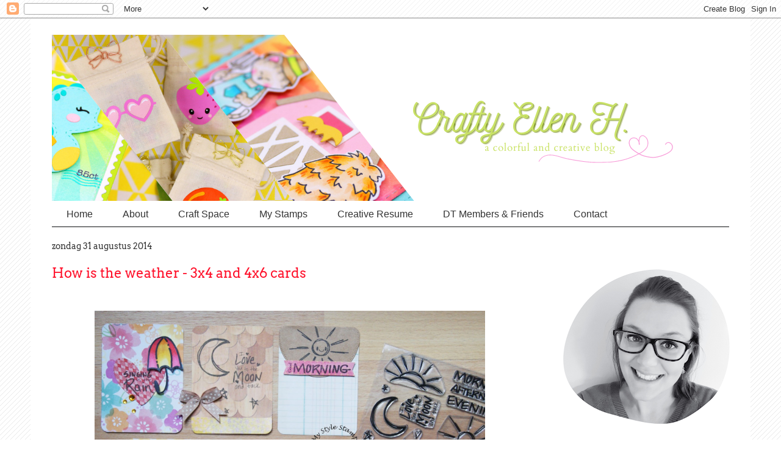

--- FILE ---
content_type: text/html; charset=UTF-8
request_url: https://craftyellenh.blogspot.com/2014/08/how-is-weather-3x4-and-4x6-cards.html
body_size: 17986
content:
<!DOCTYPE html>
<html class='v2' dir='ltr' lang='nl'>
<head>
<link href='https://www.blogger.com/static/v1/widgets/335934321-css_bundle_v2.css' rel='stylesheet' type='text/css'/>
<meta content='width=1100' name='viewport'/>
<meta content='text/html; charset=UTF-8' http-equiv='Content-Type'/>
<meta content='blogger' name='generator'/>
<link href='https://craftyellenh.blogspot.com/favicon.ico' rel='icon' type='image/x-icon'/>
<link href='http://craftyellenh.blogspot.com/2014/08/how-is-weather-3x4-and-4x6-cards.html' rel='canonical'/>
<link rel="alternate" type="application/atom+xml" title="Crafty Ellen H - Atom" href="https://craftyellenh.blogspot.com/feeds/posts/default" />
<link rel="alternate" type="application/rss+xml" title="Crafty Ellen H - RSS" href="https://craftyellenh.blogspot.com/feeds/posts/default?alt=rss" />
<link rel="service.post" type="application/atom+xml" title="Crafty Ellen H - Atom" href="https://www.blogger.com/feeds/2032235683773156912/posts/default" />

<link rel="alternate" type="application/atom+xml" title="Crafty Ellen H - Atom" href="https://craftyellenh.blogspot.com/feeds/7272854073117892862/comments/default" />
<!--Can't find substitution for tag [blog.ieCssRetrofitLinks]-->
<link href='https://blogger.googleusercontent.com/img/b/R29vZ2xl/AVvXsEhlUAJvZ8p9jhLnGfwAR-xahsTh88pfu2ePEoZbIGZiUhwYV3vieHBSg3M8O6cXb214-p7iP71-HydOI2KeGFITR_JFPtNhIIFS1JcwO-TPhyphenhyphen2A3LI-0QUwbxt3Hsxpgw_ncaDm0PDB3E0/s1600/Project+Life+Cards7.jpg' rel='image_src'/>
<meta content='http://craftyellenh.blogspot.com/2014/08/how-is-weather-3x4-and-4x6-cards.html' property='og:url'/>
<meta content='How is the weather - 3x4 and 4x6 cards' property='og:title'/>
<meta content='         ENG:  This will be already the last project with the My Style Stamp, stamp set from this month.  Since it&#39;s a project life stamp se...' property='og:description'/>
<meta content='https://blogger.googleusercontent.com/img/b/R29vZ2xl/AVvXsEhlUAJvZ8p9jhLnGfwAR-xahsTh88pfu2ePEoZbIGZiUhwYV3vieHBSg3M8O6cXb214-p7iP71-HydOI2KeGFITR_JFPtNhIIFS1JcwO-TPhyphenhyphen2A3LI-0QUwbxt3Hsxpgw_ncaDm0PDB3E0/w1200-h630-p-k-no-nu/Project+Life+Cards7.jpg' property='og:image'/>
<title>Crafty Ellen H: How is the weather - 3x4 and 4x6 cards</title>
<style type='text/css'>@font-face{font-family:'Arvo';font-style:normal;font-weight:400;font-display:swap;src:url(//fonts.gstatic.com/s/arvo/v23/tDbD2oWUg0MKqScQ6A.ttf)format('truetype');}</style>
<style id='page-skin-1' type='text/css'><!--
/*
-----------------------------------------------
Blogger Template Style
Name:     Ethereal
Designer: Jason Morrow
URL:      jasonmorrow.etsy.com
----------------------------------------------- */
/* Content
----------------------------------------------- */
body {
font: normal normal 14px Arial, Tahoma, Helvetica, FreeSans, sans-serif;
color: #333333;
background: transparent url(//4.bp.blogspot.com/-ZIW9gxYemN8/VLouqjAt5SI/AAAAAAAAFW8/IS92HfQcbmM/s0/bg.png) repeat scroll top left;
}
html body .content-outer {
min-width: 0;
max-width: 100%;
width: 100%;
}
a:link {
text-decoration: none;
color: #f44184;
}
a:visited {
text-decoration: none;
color: #e92390;
}
a:hover {
text-decoration: underline;
color: #1af4e5;
}
.main-inner {
padding-top: 15px;
}
.body-fauxcolumn-outer {
background: transparent none repeat-x scroll top center;
}
.content-fauxcolumns .fauxcolumn-inner {
background: #ffffff none repeat-x scroll top left;
border-left: 1px solid #ffffff;
border-right: 1px solid #ffffff;
}
/* Flexible Background
----------------------------------------------- */
.content-fauxcolumn-outer .fauxborder-left {
width: 100%;
padding-left: 0;
margin-left: -0;
background-color: transparent;
background-image: none;
background-repeat: no-repeat;
background-position: left top;
}
.content-fauxcolumn-outer .fauxborder-right {
margin-right: -0;
width: 0;
background-color: transparent;
background-image: none;
background-repeat: no-repeat;
background-position: right top;
}
/* Columns
----------------------------------------------- */
.content-inner {
padding: 0;
}
/* Header
----------------------------------------------- */
.header-inner {
padding: 27px 0 3px;
}
.header-inner .section {
margin: 0 35px;
}
.Header h1 {
font: normal normal 60px Times, 'Times New Roman', FreeSerif, serif;
color: #ff6071;
}
.Header h1 a {
color: #ff6071;
}
.Header .description {
font-size: 115%;
color: #ff6071;
}
.header-inner .Header .titlewrapper,
.header-inner .Header .descriptionwrapper {
padding-left: 0;
padding-right: 0;
margin-bottom: 0;
}
/* Tabs
----------------------------------------------- */
.tabs-outer {
position: relative;
background: transparent;
}
.tabs-cap-top, .tabs-cap-bottom {
position: absolute;
width: 100%;
}
.tabs-cap-bottom {
bottom: 0;
}
.tabs-inner {
padding: 0;
}
.tabs-inner .section {
margin: 0 35px;
}
*+html body .tabs-inner .widget li {
padding: 1px;
}
.PageList {
border-bottom: 1px solid #0d0e10;
}
.tabs-inner .widget li.selected a,
.tabs-inner .widget li a:hover {
position: relative;
-moz-border-radius-topleft: 5px;
-moz-border-radius-topright: 5px;
-webkit-border-top-left-radius: 5px;
-webkit-border-top-right-radius: 5px;
-goog-ms-border-top-left-radius: 5px;
-goog-ms-border-top-right-radius: 5px;
border-top-left-radius: 5px;
border-top-right-radius: 5px;
background: #ffffff none ;
color: #ff102a;
}
.tabs-inner .widget li a {
display: inline-block;
margin: 0;
margin-right: 1px;
padding: .65em 1.5em;
font: normal normal 16px Arial, Tahoma, Helvetica, FreeSans, sans-serif;
color: #333333;
background-color: #ffffff;
-moz-border-radius-topleft: 5px;
-moz-border-radius-topright: 5px;
-webkit-border-top-left-radius: 5px;
-webkit-border-top-right-radius: 5px;
-goog-ms-border-top-left-radius: 5px;
-goog-ms-border-top-right-radius: 5px;
border-top-left-radius: 5px;
border-top-right-radius: 5px;
}
/* Headings
----------------------------------------------- */
h2 {
font: normal normal 14px Arvo;
color: #333333;
}
/* Widgets
----------------------------------------------- */
.main-inner .column-left-inner {
padding: 0 0 0 20px;
}
.main-inner .column-left-inner .section {
margin-right: 0;
}
.main-inner .column-right-inner {
padding: 0 20px 0 0;
}
.main-inner .column-right-inner .section {
margin-left: 0;
}
.main-inner .section {
padding: 0;
}
.main-inner .widget {
padding: 0 0 15px;
margin: 20px 0;
border-bottom: 1px solid #ffffff;
}
.main-inner .widget h2 {
margin: 0;
padding: .6em 0 .5em;
}
.footer-inner .widget h2 {
padding: 0 0 .4em;
}
.main-inner .widget h2 + div, .footer-inner .widget h2 + div {
padding-top: 15px;
}
.main-inner .widget .widget-content {
margin: 0;
padding: 15px 0 0;
}
.main-inner .widget ul, .main-inner .widget #ArchiveList ul.flat {
margin: -15px -15px -15px;
padding: 0;
list-style: none;
}
.main-inner .sidebar .widget h2 {
border-bottom: 1px solid #ffffff;
}
.main-inner .widget #ArchiveList {
margin: -15px 0 0;
}
.main-inner .widget ul li, .main-inner .widget #ArchiveList ul.flat li {
padding: .5em 15px;
text-indent: 0;
}
.main-inner .widget #ArchiveList ul li {
padding-top: .25em;
padding-bottom: .25em;
}
.main-inner .widget ul li:first-child, .main-inner .widget #ArchiveList ul.flat li:first-child {
border-top: none;
}
.main-inner .widget ul li:last-child, .main-inner .widget #ArchiveList ul.flat li:last-child {
border-bottom: none;
}
.main-inner .widget .post-body ul {
padding: 0 2.5em;
margin: .5em 0;
list-style: disc;
}
.main-inner .widget .post-body ul li {
padding: 0.25em 0;
margin-bottom: .25em;
color: #333333;
border: none;
}
.footer-inner .widget ul {
padding: 0;
list-style: none;
}
.widget .zippy {
color: #ffffff;
}
/* Posts
----------------------------------------------- */
.main.section {
margin: 0 20px;
}
body .main-inner .Blog {
padding: 0;
background-color: transparent;
border: none;
}
.main-inner .widget h2.date-header {
border-bottom: 1px solid #ffffff;
}
.date-outer {
position: relative;
margin: 15px 0 20px;
}
.date-outer:first-child {
margin-top: 0;
}
.date-posts {
clear: both;
}
.post-outer, .inline-ad {
border-bottom: 1px solid #ffffff;
padding: 30px 0;
}
.post-outer {
padding-bottom: 10px;
}
.post-outer:first-child {
padding-top: 0;
border-top: none;
}
.post-outer:last-child, .inline-ad:last-child {
border-bottom: none;
}
.post-body img {
padding: 8px;
}
h3.post-title, h4 {
font: normal normal 22px Arvo;
color: #ff102a;
}
h3.post-title a {
font: normal normal 22px Arvo;
color: #ff102a;
text-decoration: none;
}
h3.post-title a:hover {
color: #1af4e5;
text-decoration: underline;
}
.post-header {
margin: 0 0 1.5em;
}
.post-body {
line-height: 1.4;
}
.post-footer {
margin: 1.5em 0 0;
}
#blog-pager {
padding: 15px;
}
.blog-feeds, .post-feeds {
margin: 1em 0;
text-align: center;
}
.post-outer .comments {
margin-top: 2em;
}
/* Comments
----------------------------------------------- */
.comments .comments-content .icon.blog-author {
background-repeat: no-repeat;
background-image: url([data-uri]);
}
.comments .comments-content .loadmore a {
background: #ffffff none repeat-x scroll top left;
}
.comments .comments-content .loadmore a {
border-top: 1px solid #ffffff;
border-bottom: 1px solid #ffffff;
}
.comments .comment-thread.inline-thread {
background: #ffffff none repeat-x scroll top left;
}
.comments .continue {
border-top: 2px solid #ffffff;
}
/* Footer
----------------------------------------------- */
.footer-inner {
padding: 30px 0;
overflow: hidden;
}
/* Mobile
----------------------------------------------- */
body.mobile  {
background-size: auto
}
.mobile .body-fauxcolumn-outer {
background: ;
}
.mobile .content-fauxcolumns .fauxcolumn-inner {
opacity: 0.75;
}
.mobile .content-fauxcolumn-outer .fauxborder-right {
margin-right: 0;
}
.mobile-link-button {
background-color: #ffffff;
}
.mobile-link-button a:link, .mobile-link-button a:visited {
color: #ff102a;
}
.mobile-index-contents {
color: #444444;
}
.mobile .body-fauxcolumn-outer {
background-size: 100% auto;
}
.mobile .mobile-date-outer {
border-bottom: transparent;
}
.mobile .PageList {
border-bottom: none;
}
.mobile .tabs-inner .section {
margin: 0;
}
.mobile .tabs-inner .PageList .widget-content {
background: #ffffff none;
color: #ff102a;
}
.mobile .tabs-inner .PageList .widget-content .pagelist-arrow {
border-left: 1px solid #ff102a;
}
.mobile .footer-inner {
overflow: visible;
}
body.mobile .AdSense {
margin: 0 -10px;
}

--></style>
<style id='template-skin-1' type='text/css'><!--
body {
min-width: 1180px;
}
.content-outer, .content-fauxcolumn-outer, .region-inner {
min-width: 1180px;
max-width: 1180px;
_width: 1180px;
}
.main-inner .columns {
padding-left: 0px;
padding-right: 330px;
}
.main-inner .fauxcolumn-center-outer {
left: 0px;
right: 330px;
/* IE6 does not respect left and right together */
_width: expression(this.parentNode.offsetWidth -
parseInt("0px") -
parseInt("330px") + 'px');
}
.main-inner .fauxcolumn-left-outer {
width: 0px;
}
.main-inner .fauxcolumn-right-outer {
width: 330px;
}
.main-inner .column-left-outer {
width: 0px;
right: 100%;
margin-left: -0px;
}
.main-inner .column-right-outer {
width: 330px;
margin-right: -330px;
}
#layout {
min-width: 0;
}
#layout .content-outer {
min-width: 0;
width: 800px;
}
#layout .region-inner {
min-width: 0;
width: auto;
}
body#layout div.add_widget {
padding: 8px;
}
body#layout div.add_widget a {
margin-left: 32px;
}
--></style>
<style>
    body {background-image:url(\/\/4.bp.blogspot.com\/-ZIW9gxYemN8\/VLouqjAt5SI\/AAAAAAAAFW8\/IS92HfQcbmM\/s0\/bg.png);}
    
@media (max-width: 200px) { body {background-image:url(\/\/4.bp.blogspot.com\/-ZIW9gxYemN8\/VLouqjAt5SI\/AAAAAAAAFW8\/IS92HfQcbmM\/w200\/bg.png);}}
@media (max-width: 400px) and (min-width: 201px) { body {background-image:url(\/\/4.bp.blogspot.com\/-ZIW9gxYemN8\/VLouqjAt5SI\/AAAAAAAAFW8\/IS92HfQcbmM\/w400\/bg.png);}}
@media (max-width: 800px) and (min-width: 401px) { body {background-image:url(\/\/4.bp.blogspot.com\/-ZIW9gxYemN8\/VLouqjAt5SI\/AAAAAAAAFW8\/IS92HfQcbmM\/w800\/bg.png);}}
@media (max-width: 1200px) and (min-width: 801px) { body {background-image:url(\/\/4.bp.blogspot.com\/-ZIW9gxYemN8\/VLouqjAt5SI\/AAAAAAAAFW8\/IS92HfQcbmM\/w1200\/bg.png);}}
/* Last tag covers anything over one higher than the previous max-size cap. */
@media (min-width: 1201px) { body {background-image:url(\/\/4.bp.blogspot.com\/-ZIW9gxYemN8\/VLouqjAt5SI\/AAAAAAAAFW8\/IS92HfQcbmM\/w1600\/bg.png);}}
  </style>
<link href='https://www.blogger.com/dyn-css/authorization.css?targetBlogID=2032235683773156912&amp;zx=33078580-1139-4a1c-a92d-9d91a69df878' media='none' onload='if(media!=&#39;all&#39;)media=&#39;all&#39;' rel='stylesheet'/><noscript><link href='https://www.blogger.com/dyn-css/authorization.css?targetBlogID=2032235683773156912&amp;zx=33078580-1139-4a1c-a92d-9d91a69df878' rel='stylesheet'/></noscript>
<meta name='google-adsense-platform-account' content='ca-host-pub-1556223355139109'/>
<meta name='google-adsense-platform-domain' content='blogspot.com'/>

</head>
<body class='loading variant-leaves1'>
<div class='navbar section' id='navbar' name='Navbar'><div class='widget Navbar' data-version='1' id='Navbar1'><script type="text/javascript">
    function setAttributeOnload(object, attribute, val) {
      if(window.addEventListener) {
        window.addEventListener('load',
          function(){ object[attribute] = val; }, false);
      } else {
        window.attachEvent('onload', function(){ object[attribute] = val; });
      }
    }
  </script>
<div id="navbar-iframe-container"></div>
<script type="text/javascript" src="https://apis.google.com/js/platform.js"></script>
<script type="text/javascript">
      gapi.load("gapi.iframes:gapi.iframes.style.bubble", function() {
        if (gapi.iframes && gapi.iframes.getContext) {
          gapi.iframes.getContext().openChild({
              url: 'https://www.blogger.com/navbar/2032235683773156912?po\x3d7272854073117892862\x26origin\x3dhttps://craftyellenh.blogspot.com',
              where: document.getElementById("navbar-iframe-container"),
              id: "navbar-iframe"
          });
        }
      });
    </script><script type="text/javascript">
(function() {
var script = document.createElement('script');
script.type = 'text/javascript';
script.src = '//pagead2.googlesyndication.com/pagead/js/google_top_exp.js';
var head = document.getElementsByTagName('head')[0];
if (head) {
head.appendChild(script);
}})();
</script>
</div></div>
<div class='body-fauxcolumns'>
<div class='fauxcolumn-outer body-fauxcolumn-outer'>
<div class='cap-top'>
<div class='cap-left'></div>
<div class='cap-right'></div>
</div>
<div class='fauxborder-left'>
<div class='fauxborder-right'></div>
<div class='fauxcolumn-inner'>
</div>
</div>
<div class='cap-bottom'>
<div class='cap-left'></div>
<div class='cap-right'></div>
</div>
</div>
</div>
<div class='content'>
<div class='content-fauxcolumns'>
<div class='fauxcolumn-outer content-fauxcolumn-outer'>
<div class='cap-top'>
<div class='cap-left'></div>
<div class='cap-right'></div>
</div>
<div class='fauxborder-left'>
<div class='fauxborder-right'></div>
<div class='fauxcolumn-inner'>
</div>
</div>
<div class='cap-bottom'>
<div class='cap-left'></div>
<div class='cap-right'></div>
</div>
</div>
</div>
<div class='content-outer'>
<div class='content-cap-top cap-top'>
<div class='cap-left'></div>
<div class='cap-right'></div>
</div>
<div class='fauxborder-left content-fauxborder-left'>
<div class='fauxborder-right content-fauxborder-right'></div>
<div class='content-inner'>
<header>
<div class='header-outer'>
<div class='header-cap-top cap-top'>
<div class='cap-left'></div>
<div class='cap-right'></div>
</div>
<div class='fauxborder-left header-fauxborder-left'>
<div class='fauxborder-right header-fauxborder-right'></div>
<div class='region-inner header-inner'>
<div class='header section' id='header' name='Koptekst'><div class='widget Header' data-version='1' id='Header1'>
<div id='header-inner'>
<a href='https://craftyellenh.blogspot.com/' style='display: block'>
<img alt='Crafty Ellen H' height='272px; ' id='Header1_headerimg' src='https://blogger.googleusercontent.com/img/a/AVvXsEgqzyYXawHVwn2vPTyh0hl0KqfmA1xUED_XNWuFpMSRWLGk-oXfbURBAjKV74wWkBBaGjSY67fv_RXZ593KqcSGTP3gMBZEBGIXJQv5sgwwrHpYsFZlnpABskIlfMgMsiBWvshBUf8CAq4KKfYHErtlJqGWeH4Zi_rWj9JI8ja2lbh5gNHvn7MVuKwc9R6y=s1095' style='display: block' width='1095px; '/>
</a>
</div>
</div></div>
</div>
</div>
<div class='header-cap-bottom cap-bottom'>
<div class='cap-left'></div>
<div class='cap-right'></div>
</div>
</div>
</header>
<div class='tabs-outer'>
<div class='tabs-cap-top cap-top'>
<div class='cap-left'></div>
<div class='cap-right'></div>
</div>
<div class='fauxborder-left tabs-fauxborder-left'>
<div class='fauxborder-right tabs-fauxborder-right'></div>
<div class='region-inner tabs-inner'>
<div class='tabs section' id='crosscol' name='Alle kolommen'><div class='widget PageList' data-version='1' id='PageList1'>
<h2>Pagina's</h2>
<div class='widget-content'>
<ul>
<li>
<a href='https://craftyellenh.blogspot.com/'>Home</a>
</li>
<li>
<a href='https://craftyellenh.blogspot.com/p/about-me.html'>About</a>
</li>
<li>
<a href='https://craftyellenh.blogspot.com/p/craftroom.html'>Craft Space</a>
</li>
<li>
<a href='https://craftyellenh.blogspot.com/p/my-stamp.html'>My Stamps</a>
</li>
<li>
<a href='https://craftyellenh.blogspot.com/p/art-portfolio.html'>Creative Resume </a>
</li>
<li>
<a href='https://craftyellenh.blogspot.com/p/blog-page_27.html'>DT Members &amp; Friends</a>
</li>
<li>
<a href='https://craftyellenh.blogspot.com/p/you-can-find-me-also-on-social-media.html'>Contact</a>
</li>
</ul>
<div class='clear'></div>
</div>
</div></div>
<div class='tabs no-items section' id='crosscol-overflow' name='Cross-Column 2'></div>
</div>
</div>
<div class='tabs-cap-bottom cap-bottom'>
<div class='cap-left'></div>
<div class='cap-right'></div>
</div>
</div>
<div class='main-outer'>
<div class='main-cap-top cap-top'>
<div class='cap-left'></div>
<div class='cap-right'></div>
</div>
<div class='fauxborder-left main-fauxborder-left'>
<div class='fauxborder-right main-fauxborder-right'></div>
<div class='region-inner main-inner'>
<div class='columns fauxcolumns'>
<div class='fauxcolumn-outer fauxcolumn-center-outer'>
<div class='cap-top'>
<div class='cap-left'></div>
<div class='cap-right'></div>
</div>
<div class='fauxborder-left'>
<div class='fauxborder-right'></div>
<div class='fauxcolumn-inner'>
</div>
</div>
<div class='cap-bottom'>
<div class='cap-left'></div>
<div class='cap-right'></div>
</div>
</div>
<div class='fauxcolumn-outer fauxcolumn-left-outer'>
<div class='cap-top'>
<div class='cap-left'></div>
<div class='cap-right'></div>
</div>
<div class='fauxborder-left'>
<div class='fauxborder-right'></div>
<div class='fauxcolumn-inner'>
</div>
</div>
<div class='cap-bottom'>
<div class='cap-left'></div>
<div class='cap-right'></div>
</div>
</div>
<div class='fauxcolumn-outer fauxcolumn-right-outer'>
<div class='cap-top'>
<div class='cap-left'></div>
<div class='cap-right'></div>
</div>
<div class='fauxborder-left'>
<div class='fauxborder-right'></div>
<div class='fauxcolumn-inner'>
</div>
</div>
<div class='cap-bottom'>
<div class='cap-left'></div>
<div class='cap-right'></div>
</div>
</div>
<!-- corrects IE6 width calculation -->
<div class='columns-inner'>
<div class='column-center-outer'>
<div class='column-center-inner'>
<div class='main section' id='main' name='Algemeen'><div class='widget Blog' data-version='1' id='Blog1'>
<div class='blog-posts hfeed'>

          <div class="date-outer">
        
<h2 class='date-header'><span>zondag 31 augustus 2014</span></h2>

          <div class="date-posts">
        
<div class='post-outer'>
<div class='post hentry uncustomized-post-template' itemprop='blogPost' itemscope='itemscope' itemtype='http://schema.org/BlogPosting'>
<meta content='https://blogger.googleusercontent.com/img/b/R29vZ2xl/AVvXsEhlUAJvZ8p9jhLnGfwAR-xahsTh88pfu2ePEoZbIGZiUhwYV3vieHBSg3M8O6cXb214-p7iP71-HydOI2KeGFITR_JFPtNhIIFS1JcwO-TPhyphenhyphen2A3LI-0QUwbxt3Hsxpgw_ncaDm0PDB3E0/s1600/Project+Life+Cards7.jpg' itemprop='image_url'/>
<meta content='2032235683773156912' itemprop='blogId'/>
<meta content='7272854073117892862' itemprop='postId'/>
<a name='7272854073117892862'></a>
<h3 class='post-title entry-title' itemprop='name'>
How is the weather - 3x4 and 4x6 cards
</h3>
<div class='post-header'>
<div class='post-header-line-1'></div>
</div>
<div class='post-body entry-content' id='post-body-7272854073117892862' itemprop='description articleBody'>
<br />
<div class="separator" style="clear: both; text-align: center;">
</div>
<div class="separator" style="clear: both; text-align: center;">
<a href="https://blogger.googleusercontent.com/img/b/R29vZ2xl/AVvXsEhlUAJvZ8p9jhLnGfwAR-xahsTh88pfu2ePEoZbIGZiUhwYV3vieHBSg3M8O6cXb214-p7iP71-HydOI2KeGFITR_JFPtNhIIFS1JcwO-TPhyphenhyphen2A3LI-0QUwbxt3Hsxpgw_ncaDm0PDB3E0/s1600/Project+Life+Cards7.jpg" imageanchor="1" style="margin-left: 1em; margin-right: 1em;"><img alt="MSS" border="0" height="426" src="https://blogger.googleusercontent.com/img/b/R29vZ2xl/AVvXsEhlUAJvZ8p9jhLnGfwAR-xahsTh88pfu2ePEoZbIGZiUhwYV3vieHBSg3M8O6cXb214-p7iP71-HydOI2KeGFITR_JFPtNhIIFS1JcwO-TPhyphenhyphen2A3LI-0QUwbxt3Hsxpgw_ncaDm0PDB3E0/s1600/Project+Life+Cards7.jpg" title="My Style Stamps" width="640" /></a></div>
<div style="text-align: center;">
&nbsp;&nbsp; <b>ENG:</b> This will be already the last project with the My Style Stamp, stamp set from this month.  Since it's a project life stamp set, I went and made me some 4x3 and 4x6 cards. <br />
<span style="color: #999999;"><i><br />NL: </i></span><span style="color: #999999;"><i>Dit zal alweer mijn laatste projectje zijn voor deze maand met de My Style Stamps. Graag toon ik aan jullie mijn project life kaartjes die ik hiermee maakte.</i></span></div>
<div class="separator" style="clear: both; text-align: center;">
</div>
<a href="https://blogger.googleusercontent.com/img/b/R29vZ2xl/AVvXsEjc9H_T6l_ZHOtng133hHc_I15e0JcJKCzHqrbVotQm-OZ84NPvXPGbw7wFORy37fDuUmNqDHJsmMLVhD0JH71fDwn3q9oxC6jqedN6qnmwxtUNCUxIePzjdd3S-cdrJVpacRUlcWsJkVM/s1600/DSC02867.jpg" imageanchor="1" style="margin-left: 1em; margin-right: 1em;"><img border="0" height="426" src="https://blogger.googleusercontent.com/img/b/R29vZ2xl/AVvXsEjc9H_T6l_ZHOtng133hHc_I15e0JcJKCzHqrbVotQm-OZ84NPvXPGbw7wFORy37fDuUmNqDHJsmMLVhD0JH71fDwn3q9oxC6jqedN6qnmwxtUNCUxIePzjdd3S-cdrJVpacRUlcWsJkVM/s1600/DSC02867.jpg" width="640" /></a><br />
<div style="text-align: center;">
<b>ENG: </b>The set is so versatile you can make some different project life cards with it. The first I used on a b-day card for my mommy &amp; I thought the thermometer fitted perfectly on the project life card talking about the weather from Egypt.</div>
<div style="text-align: center;">
<br /></div>
<div style="text-align: center;">
<span style="color: #999999;"><i><b>NL: </b>Ik wilde jullie op deze foto tonen&nbsp; dat de set is zo verschillende is, dat je er heel uiteenlopende kaartjes mee kan maken. Het eerste op de foto is een kaartje dat ik maakte voor mijn moeder haar verjaardag (volgende Woensdag). &amp; natuurlijk paste die thermometer pefect op het project life kaartje om uit te leggen hoe warm het wel was in Egypte.</i></span></div>
<div style="text-align: center;">
</div>
<div style="text-align: center;">
</div>
<div style="text-align: center;">
<br />
I see you next week on Thursday :).<br />
<span style="color: #999999;"><i>Ik zie jullie volgdende week terug op donderdag :)</i></span><br />
<img border="0" src="https://blogger.googleusercontent.com/img/b/R29vZ2xl/AVvXsEg6K7pOLX5c97xfDAcrdVFRz75vR7qYRU6UISlD8NFhy7FbXSjNPmKqU33gXu5XfIzE4gI26SBdIVimq4X9z5xu5xtClXH2e3PSom_F9Ywz5yHf6e9VlSE7tQSHOxFejLFuoEI8vxR9c_I/s1600/eh.jpg" /><br />
<div style="text-align: left;">
<b>SUPPLIES:</b></div>
</div>
<!-- inlinkz code start -->

<br />
<div class="_InLinkzPMDiv">
<table border="0" cellpadding="2" cellspacing="0"><tbody>
<tr><td><div style="display: table-cell; float: left; height: 84px; text-align: center;">
<div style="display: table-cell; height: 79px; vertical-align: middle; width: 82px;">
<a href="http://lm.inlinkz.com/go.php?i=613759&amp;c=112786" rel="nofollow" target="_blank" title="How&#39;s The Weather"><img border="0" class="_inlinkzI" src="https://lh3.googleusercontent.com/blogger_img_proxy/AEn0k_sHhDrJxzicUWaEjm94A1ygVRbG_ENasFJ24vMpZb_5GRxrRLc3eVHy88J_LyxI5juOnp70KUxtusdCCOfXawEB6U05MzUJ-BlMLmWoegYa7UJ2kkDT6rIONaGAsjdc-hRm-ek=s0-d"></a></div>
</div>
</td><td><div style="display: table-cell; float: left; height: 84px; text-align: center;">
<div style="display: table-cell; height: 79px; vertical-align: middle; width: 82px;">
<a href="http://lm.inlinkz.com/go.php?i=613761&amp;c=112786" rel="nofollow" target="_blank" title="*Hero Arts Bling GEMSTONES ORANGE Gems ch154"><img border="0" class="_inlinkzI" height="75" src="https://lh3.googleusercontent.com/blogger_img_proxy/AEn0k_vz1b77o9-yk37_Pw0e5BLJBh-OAAKigk3UvlJg_V3xebWQrNAjSYg2ARKd9ywXoms6PtGVGmk9JmnKLIwcgTKptKadGHT5eh7V75UpbnilIOuHbzvfA6KjEGgbq2HaclipRA=s0-d" style="height: 75px;"></a></div>
</div>
</td><td><div style="display: table-cell; float: left; height: 84px; text-align: center;">
<div style="display: table-cell; height: 79px; vertical-align: middle; width: 82px;">
<a href="http://lm.inlinkz.com/go.php?i=617634&amp;c=112786" rel="nofollow" target="_blank" title="*My Favorite Things DIZZY DOILY DUO Die-Namics MFT"><img border="0" class="_inlinkzI" src="https://lh3.googleusercontent.com/blogger_img_proxy/AEn0k_uMqjD0dTlmHnINkLNiBqbzC_GU_7OIZoo4TwgQ9PqQ1jVaBmafbIy5oil1b5u6zvBUuehIiewUTn3CE3t27V0PqeVDqlrdraueo8GhexQ46w-VobEj1uqVPhuq-LFTSrzX-Wc=s0-d" style="width: 75px;" width="75"></a></div>
</div>
</td><td><div style="display: table-cell; float: left; height: 84px; text-align: center;">
<div style="display: table-cell; height: 79px; vertical-align: middle; width: 82px;">
<a href="http://lm.inlinkz.com/go.php?i=611986&amp;c=112786" rel="nofollow" target="_blank" title="*Memento DEW DROP Ink Pad TUXEDO BLACK Tsukineko"><img border="0" class="_inlinkzI" height="75" src="https://lh3.googleusercontent.com/blogger_img_proxy/AEn0k_sQuUqSbZD0RRhDawsn7s3DNmeOCtJuXYw1d5lO0a3LLWyoDPAn41iy59x4sBvOjZmHOXip0W5kR2oVJmlgi0c8_j30-UyqarnYgolKQQX-l6St-fFEavJD156te_o=s0-d" style="height: 75px;"></a></div>
</div>
</td><td><div style="display: table-cell; float: left; height: 84px; text-align: center;">
<div style="display: table-cell; height: 79px; vertical-align: middle; width: 82px;">
<a href="http://lm.inlinkz.com/go.php?i=611974&amp;c=112786" rel="nofollow" target="_blank" title="Copic Ciao set C"><img border="0" class="_inlinkzI" src="https://lh3.googleusercontent.com/blogger_img_proxy/AEn0k_t3Y5PPooDr_qlqyg9HAt85LQ7aIhya3gVkxtKyBGoFBZZ-08RjCSPlVreGPluW58SkcsqkChq26SKVZHl5lSSHMLRMdPTTQFKLTL1tofSw4v1CXq79-SZy5F0Re5QqOpbY42I=s0-d"></a></div>
</div>
</td><td><div style="display: table-cell; float: left; height: 84px; text-align: center;">
<div style="display: table-cell; height: 79px; vertical-align: middle; width: 82px;">
<a href="http://lm.inlinkz.com/go.php?i=611999&amp;c=112786" rel="nofollow" target="_blank" title="3D foamblokjes 2mm"><img border="0" class="_inlinkzI" src="https://lh3.googleusercontent.com/blogger_img_proxy/AEn0k_urdOk-kIsDVksoyuoYXS70bdGG7nSrITf0X_WF6wZcm0zgsXme_rHwhWGEDz32RZ-rgxUe7uLU8JFeKvyZeKC5bCIVjkRIHhyljNFxQbz8N9r2qANjgcuo1dtg4YpDQrFMdQ=s0-d"></a></div>
</div>
</td><td><div style="display: table-cell; float: left; height: 84px; text-align: center;">
<div style="display: table-cell; height: 79px; vertical-align: middle; width: 82px;">
<a href="http://lm.inlinkz.com/go.php?i=611997&amp;c=112786" rel="nofollow" target="_blank" title=" Dubbelzijdige tape 9mm"><img border="0" class="_inlinkzI" src="https://lh3.googleusercontent.com/blogger_img_proxy/AEn0k_swhQtkvDymEcNnthi0Kx5j2S4iKSvgvONVIi9hSBx8AlS-VBdvSC_swFE2rLIa9u049TE7ji_1mcOX6rafBNwIvadAIf4lxpnqqWbXN_x255c3KQHZrNHQ1sgHzxWMPGLa-DU=s0-d"></a></div>
</div>
</td></tr>
</tbody></table>
</div>
<div>
<a class="_LMLogo" href="http://new.inlinkz.com/pm.php?utm_source=prdlist&amp;utm_medium=widget_o&amp;utm_campaign=powered" rel="nofollow" style="color: #bbbbbb; font: normal normal normal 10px/normal arial; text-decoration: none;" target="_blank">InLinkz.com</a></div>
<!-- inlinkz code end -->
<div style='clear: both;'></div>
</div>
<div class='post-footer'>
<div class='post-footer-line post-footer-line-1'>
<span class='post-author vcard'>
Gepost door
<span class='fn' itemprop='author' itemscope='itemscope' itemtype='http://schema.org/Person'>
<meta content='https://www.blogger.com/profile/12352911936759812151' itemprop='url'/>
<a class='g-profile' href='https://www.blogger.com/profile/12352911936759812151' rel='author' title='author profile'>
<span itemprop='name'>Ellen H.</span>
</a>
</span>
</span>
<span class='post-timestamp'>
op
<meta content='http://craftyellenh.blogspot.com/2014/08/how-is-weather-3x4-and-4x6-cards.html' itemprop='url'/>
<a class='timestamp-link' href='https://craftyellenh.blogspot.com/2014/08/how-is-weather-3x4-and-4x6-cards.html' rel='bookmark' title='permanent link'><abbr class='published' itemprop='datePublished' title='2014-08-31T09:25:00+02:00'>09:25</abbr></a>
</span>
<span class='post-comment-link'>
</span>
<span class='post-icons'>
<span class='item-control blog-admin pid-1553702165'>
<a href='https://www.blogger.com/post-edit.g?blogID=2032235683773156912&postID=7272854073117892862&from=pencil' title='Post bewerken'>
<img alt='' class='icon-action' height='18' src='https://resources.blogblog.com/img/icon18_edit_allbkg.gif' width='18'/>
</a>
</span>
</span>
<div class='post-share-buttons goog-inline-block'>
<a class='goog-inline-block share-button sb-email' href='https://www.blogger.com/share-post.g?blogID=2032235683773156912&postID=7272854073117892862&target=email' target='_blank' title='Dit e-mailen
'><span class='share-button-link-text'>Dit e-mailen
</span></a><a class='goog-inline-block share-button sb-blog' href='https://www.blogger.com/share-post.g?blogID=2032235683773156912&postID=7272854073117892862&target=blog' onclick='window.open(this.href, "_blank", "height=270,width=475"); return false;' target='_blank' title='Dit bloggen!'><span class='share-button-link-text'>Dit bloggen!</span></a><a class='goog-inline-block share-button sb-twitter' href='https://www.blogger.com/share-post.g?blogID=2032235683773156912&postID=7272854073117892862&target=twitter' target='_blank' title='Delen via X'><span class='share-button-link-text'>Delen via X</span></a><a class='goog-inline-block share-button sb-facebook' href='https://www.blogger.com/share-post.g?blogID=2032235683773156912&postID=7272854073117892862&target=facebook' onclick='window.open(this.href, "_blank", "height=430,width=640"); return false;' target='_blank' title='Delen op Facebook'><span class='share-button-link-text'>Delen op Facebook</span></a><a class='goog-inline-block share-button sb-pinterest' href='https://www.blogger.com/share-post.g?blogID=2032235683773156912&postID=7272854073117892862&target=pinterest' target='_blank' title='Delen op Pinterest'><span class='share-button-link-text'>Delen op Pinterest</span></a>
</div>
</div>
<div class='post-footer-line post-footer-line-2'>
<span class='post-labels'>
Labels:
<a href='https://craftyellenh.blogspot.com/search/label/3x4%20cards' rel='tag'>3x4 cards</a>,
<a href='https://craftyellenh.blogspot.com/search/label/4x6%20Cards' rel='tag'>4x6 Cards</a>,
<a href='https://craftyellenh.blogspot.com/search/label/cards' rel='tag'>cards</a>,
<a href='https://craftyellenh.blogspot.com/search/label/Design%20Team%20Project' rel='tag'>Design Team Project</a>,
<a href='https://craftyellenh.blogspot.com/search/label/My%20Style%20Stamps' rel='tag'>My Style Stamps</a>,
<a href='https://craftyellenh.blogspot.com/search/label/Sn%40p%20mini%20album' rel='tag'>Sn@p mini album</a>,
<a href='https://craftyellenh.blogspot.com/search/label/Stamping' rel='tag'>Stamping</a>
</span>
</div>
<div class='post-footer-line post-footer-line-3'>
<span class='post-location'>
</span>
</div>
</div>
</div>
<div class='comments' id='comments'>
<a name='comments'></a>
<h4>1 opmerking:</h4>
<div class='comments-content'>
<script async='async' src='' type='text/javascript'></script>
<script type='text/javascript'>
    (function() {
      var items = null;
      var msgs = null;
      var config = {};

// <![CDATA[
      var cursor = null;
      if (items && items.length > 0) {
        cursor = parseInt(items[items.length - 1].timestamp) + 1;
      }

      var bodyFromEntry = function(entry) {
        var text = (entry &&
                    ((entry.content && entry.content.$t) ||
                     (entry.summary && entry.summary.$t))) ||
            '';
        if (entry && entry.gd$extendedProperty) {
          for (var k in entry.gd$extendedProperty) {
            if (entry.gd$extendedProperty[k].name == 'blogger.contentRemoved') {
              return '<span class="deleted-comment">' + text + '</span>';
            }
          }
        }
        return text;
      }

      var parse = function(data) {
        cursor = null;
        var comments = [];
        if (data && data.feed && data.feed.entry) {
          for (var i = 0, entry; entry = data.feed.entry[i]; i++) {
            var comment = {};
            // comment ID, parsed out of the original id format
            var id = /blog-(\d+).post-(\d+)/.exec(entry.id.$t);
            comment.id = id ? id[2] : null;
            comment.body = bodyFromEntry(entry);
            comment.timestamp = Date.parse(entry.published.$t) + '';
            if (entry.author && entry.author.constructor === Array) {
              var auth = entry.author[0];
              if (auth) {
                comment.author = {
                  name: (auth.name ? auth.name.$t : undefined),
                  profileUrl: (auth.uri ? auth.uri.$t : undefined),
                  avatarUrl: (auth.gd$image ? auth.gd$image.src : undefined)
                };
              }
            }
            if (entry.link) {
              if (entry.link[2]) {
                comment.link = comment.permalink = entry.link[2].href;
              }
              if (entry.link[3]) {
                var pid = /.*comments\/default\/(\d+)\?.*/.exec(entry.link[3].href);
                if (pid && pid[1]) {
                  comment.parentId = pid[1];
                }
              }
            }
            comment.deleteclass = 'item-control blog-admin';
            if (entry.gd$extendedProperty) {
              for (var k in entry.gd$extendedProperty) {
                if (entry.gd$extendedProperty[k].name == 'blogger.itemClass') {
                  comment.deleteclass += ' ' + entry.gd$extendedProperty[k].value;
                } else if (entry.gd$extendedProperty[k].name == 'blogger.displayTime') {
                  comment.displayTime = entry.gd$extendedProperty[k].value;
                }
              }
            }
            comments.push(comment);
          }
        }
        return comments;
      };

      var paginator = function(callback) {
        if (hasMore()) {
          var url = config.feed + '?alt=json&v=2&orderby=published&reverse=false&max-results=50';
          if (cursor) {
            url += '&published-min=' + new Date(cursor).toISOString();
          }
          window.bloggercomments = function(data) {
            var parsed = parse(data);
            cursor = parsed.length < 50 ? null
                : parseInt(parsed[parsed.length - 1].timestamp) + 1
            callback(parsed);
            window.bloggercomments = null;
          }
          url += '&callback=bloggercomments';
          var script = document.createElement('script');
          script.type = 'text/javascript';
          script.src = url;
          document.getElementsByTagName('head')[0].appendChild(script);
        }
      };
      var hasMore = function() {
        return !!cursor;
      };
      var getMeta = function(key, comment) {
        if ('iswriter' == key) {
          var matches = !!comment.author
              && comment.author.name == config.authorName
              && comment.author.profileUrl == config.authorUrl;
          return matches ? 'true' : '';
        } else if ('deletelink' == key) {
          return config.baseUri + '/comment/delete/'
               + config.blogId + '/' + comment.id;
        } else if ('deleteclass' == key) {
          return comment.deleteclass;
        }
        return '';
      };

      var replybox = null;
      var replyUrlParts = null;
      var replyParent = undefined;

      var onReply = function(commentId, domId) {
        if (replybox == null) {
          // lazily cache replybox, and adjust to suit this style:
          replybox = document.getElementById('comment-editor');
          if (replybox != null) {
            replybox.height = '250px';
            replybox.style.display = 'block';
            replyUrlParts = replybox.src.split('#');
          }
        }
        if (replybox && (commentId !== replyParent)) {
          replybox.src = '';
          document.getElementById(domId).insertBefore(replybox, null);
          replybox.src = replyUrlParts[0]
              + (commentId ? '&parentID=' + commentId : '')
              + '#' + replyUrlParts[1];
          replyParent = commentId;
        }
      };

      var hash = (window.location.hash || '#').substring(1);
      var startThread, targetComment;
      if (/^comment-form_/.test(hash)) {
        startThread = hash.substring('comment-form_'.length);
      } else if (/^c[0-9]+$/.test(hash)) {
        targetComment = hash.substring(1);
      }

      // Configure commenting API:
      var configJso = {
        'maxDepth': config.maxThreadDepth
      };
      var provider = {
        'id': config.postId,
        'data': items,
        'loadNext': paginator,
        'hasMore': hasMore,
        'getMeta': getMeta,
        'onReply': onReply,
        'rendered': true,
        'initComment': targetComment,
        'initReplyThread': startThread,
        'config': configJso,
        'messages': msgs
      };

      var render = function() {
        if (window.goog && window.goog.comments) {
          var holder = document.getElementById('comment-holder');
          window.goog.comments.render(holder, provider);
        }
      };

      // render now, or queue to render when library loads:
      if (window.goog && window.goog.comments) {
        render();
      } else {
        window.goog = window.goog || {};
        window.goog.comments = window.goog.comments || {};
        window.goog.comments.loadQueue = window.goog.comments.loadQueue || [];
        window.goog.comments.loadQueue.push(render);
      }
    })();
// ]]>
  </script>
<div id='comment-holder'>
<div class="comment-thread toplevel-thread"><ol id="top-ra"><li class="comment" id="c1953506840213960834"><div class="avatar-image-container"><img src="//blogger.googleusercontent.com/img/b/R29vZ2xl/AVvXsEgZNNSlKXxOGP-hfOZqtykQTp52VdzainuGmBiDqpMtYFbvsCTOaZlFnwjdym-NPyfihab5mbTIgV1jf2A0LvPFjbUkawWBmaqIxpyifvCFjn8UAl_CvhFInwmuxwDwSz0/s45-c/Intro+Photo.jpg" alt=""/></div><div class="comment-block"><div class="comment-header"><cite class="user"><a href="https://www.blogger.com/profile/05330445235812397010" rel="nofollow">Sarah Elliott</a></cite><span class="icon user "></span><span class="datetime secondary-text"><a rel="nofollow" href="https://craftyellenh.blogspot.com/2014/08/how-is-weather-3x4-and-4x6-cards.html?showComment=1409578461228#c1953506840213960834">1 september 2014 om 15:34</a></span></div><p class="comment-content">Super cute Ellen!!</p><span class="comment-actions secondary-text"><a class="comment-reply" target="_self" data-comment-id="1953506840213960834">Beantwoorden</a><span class="item-control blog-admin blog-admin pid-469648112"><a target="_self" href="https://www.blogger.com/comment/delete/2032235683773156912/1953506840213960834">Verwijderen</a></span></span></div><div class="comment-replies"><div id="c1953506840213960834-rt" class="comment-thread inline-thread hidden"><span class="thread-toggle thread-expanded"><span class="thread-arrow"></span><span class="thread-count"><a target="_self">Reacties</a></span></span><ol id="c1953506840213960834-ra" class="thread-chrome thread-expanded"><div></div><div id="c1953506840213960834-continue" class="continue"><a class="comment-reply" target="_self" data-comment-id="1953506840213960834">Beantwoorden</a></div></ol></div></div><div class="comment-replybox-single" id="c1953506840213960834-ce"></div></li></ol><div id="top-continue" class="continue"><a class="comment-reply" target="_self">Reactie toevoegen</a></div><div class="comment-replybox-thread" id="top-ce"></div><div class="loadmore hidden" data-post-id="7272854073117892862"><a target="_self">Meer laden...</a></div></div>
</div>
</div>
<p class='comment-footer'>
<div class='comment-form'>
<a name='comment-form'></a>
<p>
</p>
<a href='https://www.blogger.com/comment/frame/2032235683773156912?po=7272854073117892862&hl=nl&saa=85391&origin=https://craftyellenh.blogspot.com' id='comment-editor-src'></a>
<iframe allowtransparency='true' class='blogger-iframe-colorize blogger-comment-from-post' frameborder='0' height='410px' id='comment-editor' name='comment-editor' src='' width='100%'></iframe>
<script src='https://www.blogger.com/static/v1/jsbin/2830521187-comment_from_post_iframe.js' type='text/javascript'></script>
<script type='text/javascript'>
      BLOG_CMT_createIframe('https://www.blogger.com/rpc_relay.html');
    </script>
</div>
</p>
<div id='backlinks-container'>
<div id='Blog1_backlinks-container'>
</div>
</div>
</div>
</div>

        </div></div>
      
</div>
<div class='blog-pager' id='blog-pager'>
<span id='blog-pager-newer-link'>
<a class='blog-pager-newer-link' href='https://craftyellenh.blogspot.com/2014/09/storage-wednesday-dies-punches-and.html' id='Blog1_blog-pager-newer-link' title='Nieuwere post'>Nieuwere post</a>
</span>
<span id='blog-pager-older-link'>
<a class='blog-pager-older-link' href='https://craftyellenh.blogspot.com/2014/08/inky-thoughts-stretch-your-stamps.html' id='Blog1_blog-pager-older-link' title='Oudere post'>Oudere post</a>
</span>
<a class='home-link' href='https://craftyellenh.blogspot.com/'>Homepage</a>
</div>
<div class='clear'></div>
<div class='post-feeds'>
<div class='feed-links'>
Abonneren op:
<a class='feed-link' href='https://craftyellenh.blogspot.com/feeds/7272854073117892862/comments/default' target='_blank' type='application/atom+xml'>Reacties posten (Atom)</a>
</div>
</div>
</div></div>
</div>
</div>
<div class='column-left-outer'>
<div class='column-left-inner'>
<aside>
</aside>
</div>
</div>
<div class='column-right-outer'>
<div class='column-right-inner'>
<aside>
<div class='sidebar section' id='sidebar-right-1'><div class='widget HTML' data-version='1' id='HTML4'>
<div class='widget-content'>
<div class="separator" style="clear: both; text-align: center;"><img border="0" src="https://blogger.googleusercontent.com/img/b/R29vZ2xl/AVvXsEguqZ9bg3p6VP5WeajlTDVcu6Q_vWxx0X4oJjevwsQiqaiWabh9hEXNXG9btrB5jXJjkq6GgCBt0O3RAPx_-w2gEwbDO7rD-GeQh5OBGkQFlEsF2oekZMSKRYEQ_0G0HestPO3W7zATz2-M8cCI1MbgFmmFgn2iJkrDcSvE8ACD2IMGkh6zF_IbQdu6BA/s320/2.png" /></div><div class="separator" style="clear: both; text-align: center;">Hello, I'm Ellen and I love to be creative. Here I like to share my passion for paper crafting and creating with my cutting machine. <span class="short_text" id="result_box" lang="en"><span class="hps">Thank</span> <span class="hps">you so much to</span><span class="hps"> take </span><span class="hps">a peek at my blog!! </span></span>I hope you like my crafty adventures.</div><div style="text-align: center;"><br /><a href="https://www.facebook.com/ellen.freshdelight" target="_blank"><img alt="https://www.facebook.com/ellen.freshdelight" border="0" src="https://blogger.googleusercontent.com/img/b/R29vZ2xl/AVvXsEiDpQJk65eJGKrSxv-VGV7UtFE5ONfvs7VmJeX0IXIWtvbik5snKwflJ3yu0fAGnxO_3SRthvqP4-Cbf5-1_Nj9i2DObOVAlKSOEapgr-fx01LfNbqMlf8ZfbXQnO4vHgNIc7mpsiVVl-8/s1600/facebook.png" /></a> <a href="https://www.youtube.com/user/CraftyEllenH" target="_blank"><img alt="https://www.youtube.com/user/CraftyEllenH" border="0" src="https://blogger.googleusercontent.com/img/b/R29vZ2xl/AVvXsEh4FuJQbOvWYALRiJxLo7LBuPlEmFmjtmJp2a7t_Cz-vPIl3fMudpCcWo_XZ99DXUHgPKnqysDsXzRsKc_5Lx4uqoJD07sFLfF1QRpVIAqblsS-ap-KOlYx1yF5FoU2oPrJgQadYPcJ9ak/s1600/youtube.png" /></a> <a href="https://www.instagram.com/craftyellenh/" target="_blank"><img alt="https://www.instagram.com/craftyellenh/" border="0" src="https://blogger.googleusercontent.com/img/b/R29vZ2xl/AVvXsEiYHUzQIy6feiNa0x-yArMvlDhxxMv2GlYX7vjMPnYb_QYpWmCH8ZrQ_6aPkVVVG3c-XZqNC9keBrfmFPXEc3FyIBjwsUUasMopdRu24z8PVm56e_vzr6b3d2Cndeb4KDhcqkBmEdjDpkE/s1600/instagram.png" /></a> <a href="https://www.pinterest.com/craftyEllenH/" target="_blank"><img alt="https://www.pinterest.com/craftyEllenH/" border="0" src="https://blogger.googleusercontent.com/img/b/R29vZ2xl/AVvXsEint5dbPT0wNlt08B5MyamGgRlVQ5k-nwJSiTfLkUo06AzOhNFTElccGOF1J5n8sLKGVaw7SJ0PvYlu6moAuffgEirw7tQBAJdHpwItRFAZW_7uvtX16a9mlz6DC_VZAoV2uOdqDM_lWEM/s1600/pinterest.png" /></a> <a href="https://www.flickr.com/photos/135119449@N02/" target="_blank"><img alt="https://www.flickr.com/photos/135119449@N02/" border="0" src="https://blogger.googleusercontent.com/img/b/R29vZ2xl/AVvXsEir7H-NwdsyB7MACZScFjgFp6sHHLfoTUyNPte8Z7iuxiUuqPPWAx5KF8SsPivI-U6K2Iyx-WB7ah9fHvsfx5kk7wTnNtqVXGehqqCG1YM6_dlqogHrE4YJSWwIgeRcjAKFcA3N_omIUIg/s1600/flickr.png" /></a> <a href="https://www.bloglovin.com/blogs/crafty-ellen-h-13251413" target="_blank"><img alt="https://www.bloglovin.com/blogs/crafty-ellen-h-13251413" border="0" src="https://blogger.googleusercontent.com/img/b/R29vZ2xl/AVvXsEhwNMOu-23CTaYxZYMY4ool-ymn3PyGC20PhXb56m7Y44oQHpyBKoVcZe_s5yEaKd2vNZXGW3-n7j3lIIb8yUVIkTFTo0wpTDQC70HJgHCkXwJdhrcL8Nl6VB_2rF5rjDvWZrHHqfBaGWY/s1600/bloglovin.png" /></a></div>
</div>
<div class='clear'></div>
</div><div class='widget BlogSearch' data-version='1' id='BlogSearch1'>
<div class='widget-content'>
<div id='BlogSearch1_form'>
<form action='https://craftyellenh.blogspot.com/search' class='gsc-search-box' target='_top'>
<table cellpadding='0' cellspacing='0' class='gsc-search-box'>
<tbody>
<tr>
<td class='gsc-input'>
<input autocomplete='off' class='gsc-input' name='q' size='10' title='search' type='text' value=''/>
</td>
<td class='gsc-search-button'>
<input class='gsc-search-button' title='search' type='submit' value='Zoeken'/>
</td>
</tr>
</tbody>
</table>
</form>
</div>
</div>
<div class='clear'></div>
</div><div class='widget HTML' data-version='1' id='HTML1'>
<h2 class='title'>PROUDLY DESIGNING FOR:</h2>
<div class='widget-content'>
<div class="separator" style="clear: both; text-align: center;">  <a href="https://www.thermowebonline.com/" target="_blank"><img alt="https://www.thermowebonline.com/" border="0" data-original-height="145" data-original-width="145" src="https://blogger.googleusercontent.com/img/b/R29vZ2xl/AVvXsEjhArOrNnZVi7ybHJGLb3qsa63xTC1UZubYFsswsAS4NY-j_4IxSMUVi8NwPwJInKS2XWQGH9pWEAJ_psRFBp2bSsZv22zxsiyv1pnHXFeX-mMma6YBDN4nUpfY2gveNis_o2GkDE3o-5LG/s1600/TOW+AIM+logo.jpg" /></a> <a href="http://www.newtonsnookdesigns.com/" style="-webkit-text-stroke-width: 0px; background-color: transparent; color: #0066cc; font-family: Georgia, serif; font-size: 16px; font-style: normal; font-variant: normal; font-weight: 400; letter-spacing: normal; orphans: 2; text-align: center; text-decoration: underline; text-indent: 0px; text-transform: none; white-space: normal; word-spacing: 0px;" target="_blank"><img alt="www.newtonsnookdesigns.com/" border="0" data-original-height="145" data-original-width="145" src="https://blogger.googleusercontent.com/img/b/R29vZ2xl/AVvXsEgkN5d_dYff8SHa_gIcn3drThjSM3Scn7jb6B0SQ6G54DGDv_RWHeNIeAqixpgxIB5yoRDOXKB8o0iV-o6BjO7_trWfQR2l3bi8VyhoPGcb2Jt7d9OhViUTWqKl9UPiHRS8Dck_uXnIPVO-/s1600/Naamloos-3.jpg" /></a></div><div class="separator" style="clear: both; text-align: center;"><div class="separator" style="clear: both;"><div class="separator" style="clear: both;"><div class="separator" style="clear: both;"><a href="https://www.printablecuttablecreatables.com/?pcc=11" target="_blank"><img border="0" src="https://blogger.googleusercontent.com/img/b/R29vZ2xl/AVvXsEjhs17J5MMeLIHnOCNDGHdI5U-d9PLBRV3zQxECtzZc5BEd30RoWLQ-iMK6Y7yMEK1xM_RPh5W4RZWauEregu3y6gEgx_ecCWowpjI7lpZ6E4icpUP2xeMeBJ8izOpVc3h83wCvPSHe6PXrlR6EM8MWUS4JWvMwMsYHZDPxqPaDFRjLBJHUu1APZv0wlA/s1600/W-S-2023-PCC%20-DT-Badge-3.png" /></a>&nbsp;<a href="https://www.carlijndesign.nl/" target="_blank"><img border="0" src="https://blogger.googleusercontent.com/img/b/R29vZ2xl/AVvXsEiqC998cGLnqf9skAB50KmcFqj1q8bq9Jyw2aEkLn03zmSQTFR4K4pf3_99vNcMPsL8xAnE4qIQ2-L55-SULs1o4JR1_mjf9zCYgnQwaVL1MBBCZhYZ8wSD8KTO2Fc7Um6Ri0ZTSDVpRBtL_w2Ytr1YburOmZbaSkr4pJXU9I0MPx6rueM1okwHlgJZhtnn/s1600/logocd.jpg" /></a><br /><span face="Arial, Tahoma, Helvetica, FreeSans, sans-serif" style="color: #333333; font-size: x-small; text-align: left;"><br />The</span><b style="color: #333333; font-family: Arial, Tahoma, Helvetica, FreeSans, sans-serif; font-size: x-small; text-align: left;">&nbsp;</b><span face="Arial, Tahoma, Helvetica, FreeSans, sans-serif" style="color: #333333; font-size: x-small; text-align: left;">PCC code '</span><b style="color: #333333; font-family: Arial, Tahoma, Helvetica, FreeSans, sans-serif; font-size: x-small; text-align: left;">craftyellen15</b><span face="Arial, Tahoma, Helvetica, FreeSans, sans-serif" style="color: #333333; font-size: x-small; text-align: left;">', gives you a&nbsp;</span><span face="Arial, Tahoma, Helvetica, FreeSans, sans-serif" style="color: #333333; font-size: x-small; text-align: left;">15% discount.&nbsp; &nbsp; &nbsp; &nbsp; &nbsp;</span></div></div></div></div>
</div>
<div class='clear'></div>
</div><div class='widget HTML' data-version='1' id='HTML5'>
<h2 class='title'>FOLLOW ON INSTAGRAM (craftyellenh):</h2>
<div class='widget-content'>
<!-- SnapWidget -->
<iframe src="https://snapwidget.com/embed/1020683" class="snapwidget-widget" allowtransparency="true" frameborder="0" scrolling="no" style="border:none; overflow:hidden;  width:316px; height:316px"></iframe>
</div>
<div class='clear'></div>
</div><div class='widget Followers' data-version='1' id='Followers1'>
<h2 class='title'>FOLLOW ME:</h2>
<div class='widget-content'>
<div id='Followers1-wrapper'>
<div style='margin-right:2px;'>
<div><script type="text/javascript" src="https://apis.google.com/js/platform.js"></script>
<div id="followers-iframe-container"></div>
<script type="text/javascript">
    window.followersIframe = null;
    function followersIframeOpen(url) {
      gapi.load("gapi.iframes", function() {
        if (gapi.iframes && gapi.iframes.getContext) {
          window.followersIframe = gapi.iframes.getContext().openChild({
            url: url,
            where: document.getElementById("followers-iframe-container"),
            messageHandlersFilter: gapi.iframes.CROSS_ORIGIN_IFRAMES_FILTER,
            messageHandlers: {
              '_ready': function(obj) {
                window.followersIframe.getIframeEl().height = obj.height;
              },
              'reset': function() {
                window.followersIframe.close();
                followersIframeOpen("https://www.blogger.com/followers/frame/2032235683773156912?colors\x3dCgt0cmFuc3BhcmVudBILdHJhbnNwYXJlbnQaByMzMzMzMzMiByNmNDQxODQqByNmZmZmZmYyByMzMzMzMzM6ByMzMzMzMzNCByNmNDQxODRKByNmZmZmZmZSByNmNDQxODRaC3RyYW5zcGFyZW50\x26pageSize\x3d21\x26hl\x3dnl\x26origin\x3dhttps://craftyellenh.blogspot.com");
              },
              'open': function(url) {
                window.followersIframe.close();
                followersIframeOpen(url);
              }
            }
          });
        }
      });
    }
    followersIframeOpen("https://www.blogger.com/followers/frame/2032235683773156912?colors\x3dCgt0cmFuc3BhcmVudBILdHJhbnNwYXJlbnQaByMzMzMzMzMiByNmNDQxODQqByNmZmZmZmYyByMzMzMzMzM6ByMzMzMzMzNCByNmNDQxODRKByNmZmZmZmZSByNmNDQxODRaC3RyYW5zcGFyZW50\x26pageSize\x3d21\x26hl\x3dnl\x26origin\x3dhttps://craftyellenh.blogspot.com");
  </script></div>
</div>
</div>
<div class='clear'></div>
</div>
</div></div>
<table border='0' cellpadding='0' cellspacing='0' class='section-columns columns-2'>
<tbody>
<tr>
<td class='first columns-cell'>
<div class='sidebar section' id='sidebar-right-2-1'><div class='widget HTML' data-version='1' id='HTML2'>
<div class='widget-content'>
<!-- Please call pinit.js only once per page --><br /><script async="" data-pin-color="white" data-pin-height="28" data-pin-hover="true" src="//assets.pinterest.com/js/pinit.js" type="text/javascript"></script>
</div>
<div class='clear'></div>
</div></div>
</td>
<td class='columns-cell'>
<div class='sidebar section' id='sidebar-right-2-2'><div class='widget Label' data-version='1' id='Label1'>
<div class='widget-content cloud-label-widget-content'>
<div class='clear'></div>
</div>
</div></div>
</td>
</tr>
</tbody>
</table>
<div class='sidebar section' id='sidebar-right-3'><div class='widget Text' data-version='1' id='Text1'>
<h2 class='title'>COPY RIGHT</h2>
<div class='widget-content'>
<blockquote></blockquote><span id="result_box" lang="en"><span class="hps"> &#169;2011 - 2023 Ellen Haxelmans. All rights reserved. I put</span> <span class="hps">a lot of time</span> <span class="hps">and</span> <span class="hps">effort </span><span class="hps">on</span> <span class="hps">my projects;</span><span> I</span> <span class="hps">would</span> </span><span id="result_box" lang="en"><span class="hps"><span class="short_text" id="result_box" lang="en"><span class="hps">appreciate it if you </span></span></span></span>only share all content, including photographs, text and designs for personal inspiration only. Do not reproduce these for publication or profit without permission. Thank you!<br />
</div>
<div class='clear'></div>
</div></div>
</aside>
</div>
</div>
</div>
<div style='clear: both'></div>
<!-- columns -->
</div>
<!-- main -->
</div>
</div>
<div class='main-cap-bottom cap-bottom'>
<div class='cap-left'></div>
<div class='cap-right'></div>
</div>
</div>
<footer>
<div class='footer-outer'>
<div class='footer-cap-top cap-top'>
<div class='cap-left'></div>
<div class='cap-right'></div>
</div>
<div class='fauxborder-left footer-fauxborder-left'>
<div class='fauxborder-right footer-fauxborder-right'></div>
<div class='region-inner footer-inner'>
<div class='foot no-items section' id='footer-1'></div>
<table border='0' cellpadding='0' cellspacing='0' class='section-columns columns-2'>
<tbody>
<tr>
<td class='first columns-cell'>
<div class='foot no-items section' id='footer-2-1'></div>
</td>
<td class='columns-cell'>
<div class='foot no-items section' id='footer-2-2'></div>
</td>
</tr>
</tbody>
</table>
<!-- outside of the include in order to lock Attribution widget -->
<div class='foot section' id='footer-3' name='Voettekst'><div class='widget Attribution' data-version='1' id='Attribution1'>
<div class='widget-content' style='text-align: center;'>
Thema Luchtig. Mogelijk gemaakt door <a href='https://www.blogger.com' target='_blank'>Blogger</a>.
</div>
<div class='clear'></div>
</div></div>
</div>
</div>
<div class='footer-cap-bottom cap-bottom'>
<div class='cap-left'></div>
<div class='cap-right'></div>
</div>
</div>
</footer>
<!-- content -->
</div>
</div>
<div class='content-cap-bottom cap-bottom'>
<div class='cap-left'></div>
<div class='cap-right'></div>
</div>
</div>
</div>
<script type='text/javascript'>
    window.setTimeout(function() {
        document.body.className = document.body.className.replace('loading', '');
      }, 10);
  </script>

<script type="text/javascript" src="https://www.blogger.com/static/v1/widgets/2028843038-widgets.js"></script>
<script type='text/javascript'>
window['__wavt'] = 'AOuZoY54VIacLcs7r1gTvaiLRFIY7sKYJA:1769070363225';_WidgetManager._Init('//www.blogger.com/rearrange?blogID\x3d2032235683773156912','//craftyellenh.blogspot.com/2014/08/how-is-weather-3x4-and-4x6-cards.html','2032235683773156912');
_WidgetManager._SetDataContext([{'name': 'blog', 'data': {'blogId': '2032235683773156912', 'title': 'Crafty Ellen H', 'url': 'https://craftyellenh.blogspot.com/2014/08/how-is-weather-3x4-and-4x6-cards.html', 'canonicalUrl': 'http://craftyellenh.blogspot.com/2014/08/how-is-weather-3x4-and-4x6-cards.html', 'homepageUrl': 'https://craftyellenh.blogspot.com/', 'searchUrl': 'https://craftyellenh.blogspot.com/search', 'canonicalHomepageUrl': 'http://craftyellenh.blogspot.com/', 'blogspotFaviconUrl': 'https://craftyellenh.blogspot.com/favicon.ico', 'bloggerUrl': 'https://www.blogger.com', 'hasCustomDomain': false, 'httpsEnabled': true, 'enabledCommentProfileImages': true, 'gPlusViewType': 'FILTERED_POSTMOD', 'adultContent': false, 'analyticsAccountNumber': '', 'encoding': 'UTF-8', 'locale': 'nl', 'localeUnderscoreDelimited': 'nl', 'languageDirection': 'ltr', 'isPrivate': false, 'isMobile': false, 'isMobileRequest': false, 'mobileClass': '', 'isPrivateBlog': false, 'isDynamicViewsAvailable': true, 'feedLinks': '\x3clink rel\x3d\x22alternate\x22 type\x3d\x22application/atom+xml\x22 title\x3d\x22Crafty Ellen H - Atom\x22 href\x3d\x22https://craftyellenh.blogspot.com/feeds/posts/default\x22 /\x3e\n\x3clink rel\x3d\x22alternate\x22 type\x3d\x22application/rss+xml\x22 title\x3d\x22Crafty Ellen H - RSS\x22 href\x3d\x22https://craftyellenh.blogspot.com/feeds/posts/default?alt\x3drss\x22 /\x3e\n\x3clink rel\x3d\x22service.post\x22 type\x3d\x22application/atom+xml\x22 title\x3d\x22Crafty Ellen H - Atom\x22 href\x3d\x22https://www.blogger.com/feeds/2032235683773156912/posts/default\x22 /\x3e\n\n\x3clink rel\x3d\x22alternate\x22 type\x3d\x22application/atom+xml\x22 title\x3d\x22Crafty Ellen H - Atom\x22 href\x3d\x22https://craftyellenh.blogspot.com/feeds/7272854073117892862/comments/default\x22 /\x3e\n', 'meTag': '', 'adsenseHostId': 'ca-host-pub-1556223355139109', 'adsenseHasAds': false, 'adsenseAutoAds': false, 'boqCommentIframeForm': true, 'loginRedirectParam': '', 'isGoogleEverywhereLinkTooltipEnabled': true, 'view': '', 'dynamicViewsCommentsSrc': '//www.blogblog.com/dynamicviews/4224c15c4e7c9321/js/comments.js', 'dynamicViewsScriptSrc': '//www.blogblog.com/dynamicviews/6e0d22adcfa5abea', 'plusOneApiSrc': 'https://apis.google.com/js/platform.js', 'disableGComments': true, 'interstitialAccepted': false, 'sharing': {'platforms': [{'name': 'Link ophalen', 'key': 'link', 'shareMessage': 'Link ophalen', 'target': ''}, {'name': 'Facebook', 'key': 'facebook', 'shareMessage': 'Delen op Facebook', 'target': 'facebook'}, {'name': 'Dit bloggen!', 'key': 'blogThis', 'shareMessage': 'Dit bloggen!', 'target': 'blog'}, {'name': 'X', 'key': 'twitter', 'shareMessage': 'Delen op X', 'target': 'twitter'}, {'name': 'Pinterest', 'key': 'pinterest', 'shareMessage': 'Delen op Pinterest', 'target': 'pinterest'}, {'name': 'E-mail', 'key': 'email', 'shareMessage': 'E-mail', 'target': 'email'}], 'disableGooglePlus': true, 'googlePlusShareButtonWidth': 0, 'googlePlusBootstrap': '\x3cscript type\x3d\x22text/javascript\x22\x3ewindow.___gcfg \x3d {\x27lang\x27: \x27nl\x27};\x3c/script\x3e'}, 'hasCustomJumpLinkMessage': false, 'jumpLinkMessage': 'Meer lezen', 'pageType': 'item', 'postId': '7272854073117892862', 'postImageThumbnailUrl': 'https://blogger.googleusercontent.com/img/b/R29vZ2xl/AVvXsEhlUAJvZ8p9jhLnGfwAR-xahsTh88pfu2ePEoZbIGZiUhwYV3vieHBSg3M8O6cXb214-p7iP71-HydOI2KeGFITR_JFPtNhIIFS1JcwO-TPhyphenhyphen2A3LI-0QUwbxt3Hsxpgw_ncaDm0PDB3E0/s72-c/Project+Life+Cards7.jpg', 'postImageUrl': 'https://blogger.googleusercontent.com/img/b/R29vZ2xl/AVvXsEhlUAJvZ8p9jhLnGfwAR-xahsTh88pfu2ePEoZbIGZiUhwYV3vieHBSg3M8O6cXb214-p7iP71-HydOI2KeGFITR_JFPtNhIIFS1JcwO-TPhyphenhyphen2A3LI-0QUwbxt3Hsxpgw_ncaDm0PDB3E0/s1600/Project+Life+Cards7.jpg', 'pageName': 'How is the weather - 3x4 and 4x6 cards', 'pageTitle': 'Crafty Ellen H: How is the weather - 3x4 and 4x6 cards'}}, {'name': 'features', 'data': {}}, {'name': 'messages', 'data': {'edit': 'Bewerken', 'linkCopiedToClipboard': 'Link naar klembord gekopieerd', 'ok': 'OK', 'postLink': 'Postlink'}}, {'name': 'template', 'data': {'name': 'Ethereal', 'localizedName': 'Luchtig', 'isResponsive': false, 'isAlternateRendering': false, 'isCustom': false, 'variant': 'leaves1', 'variantId': 'leaves1'}}, {'name': 'view', 'data': {'classic': {'name': 'classic', 'url': '?view\x3dclassic'}, 'flipcard': {'name': 'flipcard', 'url': '?view\x3dflipcard'}, 'magazine': {'name': 'magazine', 'url': '?view\x3dmagazine'}, 'mosaic': {'name': 'mosaic', 'url': '?view\x3dmosaic'}, 'sidebar': {'name': 'sidebar', 'url': '?view\x3dsidebar'}, 'snapshot': {'name': 'snapshot', 'url': '?view\x3dsnapshot'}, 'timeslide': {'name': 'timeslide', 'url': '?view\x3dtimeslide'}, 'isMobile': false, 'title': 'How is the weather - 3x4 and 4x6 cards', 'description': '      \xa0\xa0 ENG:  This will be already the last project with the My Style Stamp, stamp set from this month.  Since it\x27s a project life stamp se...', 'featuredImage': 'https://blogger.googleusercontent.com/img/b/R29vZ2xl/AVvXsEhlUAJvZ8p9jhLnGfwAR-xahsTh88pfu2ePEoZbIGZiUhwYV3vieHBSg3M8O6cXb214-p7iP71-HydOI2KeGFITR_JFPtNhIIFS1JcwO-TPhyphenhyphen2A3LI-0QUwbxt3Hsxpgw_ncaDm0PDB3E0/s1600/Project+Life+Cards7.jpg', 'url': 'https://craftyellenh.blogspot.com/2014/08/how-is-weather-3x4-and-4x6-cards.html', 'type': 'item', 'isSingleItem': true, 'isMultipleItems': false, 'isError': false, 'isPage': false, 'isPost': true, 'isHomepage': false, 'isArchive': false, 'isLabelSearch': false, 'postId': 7272854073117892862}}]);
_WidgetManager._RegisterWidget('_NavbarView', new _WidgetInfo('Navbar1', 'navbar', document.getElementById('Navbar1'), {}, 'displayModeFull'));
_WidgetManager._RegisterWidget('_HeaderView', new _WidgetInfo('Header1', 'header', document.getElementById('Header1'), {}, 'displayModeFull'));
_WidgetManager._RegisterWidget('_PageListView', new _WidgetInfo('PageList1', 'crosscol', document.getElementById('PageList1'), {'title': 'Pagina\x27s', 'links': [{'isCurrentPage': false, 'href': 'https://craftyellenh.blogspot.com/', 'title': 'Home'}, {'isCurrentPage': false, 'href': 'https://craftyellenh.blogspot.com/p/about-me.html', 'id': '2872831977157070206', 'title': 'About'}, {'isCurrentPage': false, 'href': 'https://craftyellenh.blogspot.com/p/craftroom.html', 'id': '63264981107910241', 'title': 'Craft Space'}, {'isCurrentPage': false, 'href': 'https://craftyellenh.blogspot.com/p/my-stamp.html', 'id': '5975956991421579096', 'title': 'My Stamps'}, {'isCurrentPage': false, 'href': 'https://craftyellenh.blogspot.com/p/art-portfolio.html', 'id': '8679661747436347040', 'title': 'Creative Resume '}, {'isCurrentPage': false, 'href': 'https://craftyellenh.blogspot.com/p/blog-page_27.html', 'id': '8517358929815569213', 'title': 'DT Members \x26amp; Friends'}, {'isCurrentPage': false, 'href': 'https://craftyellenh.blogspot.com/p/you-can-find-me-also-on-social-media.html', 'id': '578385062120415421', 'title': 'Contact'}], 'mobile': false, 'showPlaceholder': true, 'hasCurrentPage': false}, 'displayModeFull'));
_WidgetManager._RegisterWidget('_BlogView', new _WidgetInfo('Blog1', 'main', document.getElementById('Blog1'), {'cmtInteractionsEnabled': false, 'lightboxEnabled': true, 'lightboxModuleUrl': 'https://www.blogger.com/static/v1/jsbin/287089017-lbx__nl.js', 'lightboxCssUrl': 'https://www.blogger.com/static/v1/v-css/828616780-lightbox_bundle.css'}, 'displayModeFull'));
_WidgetManager._RegisterWidget('_HTMLView', new _WidgetInfo('HTML4', 'sidebar-right-1', document.getElementById('HTML4'), {}, 'displayModeFull'));
_WidgetManager._RegisterWidget('_BlogSearchView', new _WidgetInfo('BlogSearch1', 'sidebar-right-1', document.getElementById('BlogSearch1'), {}, 'displayModeFull'));
_WidgetManager._RegisterWidget('_HTMLView', new _WidgetInfo('HTML1', 'sidebar-right-1', document.getElementById('HTML1'), {}, 'displayModeFull'));
_WidgetManager._RegisterWidget('_HTMLView', new _WidgetInfo('HTML5', 'sidebar-right-1', document.getElementById('HTML5'), {}, 'displayModeFull'));
_WidgetManager._RegisterWidget('_FollowersView', new _WidgetInfo('Followers1', 'sidebar-right-1', document.getElementById('Followers1'), {}, 'displayModeFull'));
_WidgetManager._RegisterWidget('_HTMLView', new _WidgetInfo('HTML2', 'sidebar-right-2-1', document.getElementById('HTML2'), {}, 'displayModeFull'));
_WidgetManager._RegisterWidget('_LabelView', new _WidgetInfo('Label1', 'sidebar-right-2-2', document.getElementById('Label1'), {}, 'displayModeFull'));
_WidgetManager._RegisterWidget('_TextView', new _WidgetInfo('Text1', 'sidebar-right-3', document.getElementById('Text1'), {}, 'displayModeFull'));
_WidgetManager._RegisterWidget('_AttributionView', new _WidgetInfo('Attribution1', 'footer-3', document.getElementById('Attribution1'), {}, 'displayModeFull'));
</script>
</body>
</html>